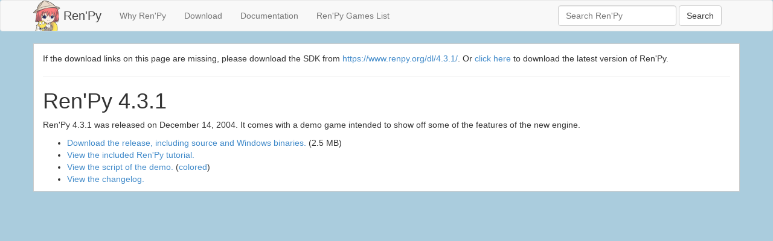

--- FILE ---
content_type: text/html; charset=utf-8
request_url: https://renpy.org/wiki/renpy/releases/4.3.1
body_size: 1600
content:
<!DOCTYPE html>
<html lang="en">
    <head>

        <meta charset="utf-8">
        <meta http-equiv="X-UA-Compatible" content="IE=edge">
        <meta name="viewport" content="width=device-width, initial-scale=1">

        <title>4.3.1 -  Ren'Py Wiki</title>

        <link rel="alternate" href="/feed/" title="Announcements Atom Feed" type="application/atom+xml">
        <meta name="fb:page_id" content="179822028707441">

        <link rel="icon" href="/static/favicon.ico">

        <link rel="stylesheet" href="/static/bootstrap/css/bootstrap.css">
        <link rel="stylesheet" href="/static/colorbox/colorbox.css" type="text/css" media="screen" />
        <link rel="stylesheet" href="/static/style.css">

    <!--[if lt IE 9]>
      <script src="https://oss.maxcdn.com/html5shiv/3.7.2/html5shiv.min.js"></script>
      <script src="https://oss.maxcdn.com/respond/1.4.2/respond.min.js"></script>
    <![endif]-->
        
    </head>
    <body>
        
        <nav class="navbar navbar-default" role="navigation">
            <div class="container">

              <div class="navbar-header">
                <button type="button" class="navbar-toggle collapsed" data-toggle="collapse" data-target="#navbar-collapse-1">
                  <span class="sr-only">Toggle navigation</span>
                  <span class="icon-bar"></span>
                  <span class="icon-bar"></span>
                  <span class="icon-bar"></span>
                </button>
                <a class="navbar-brand" href="/">Ren'Py</a>
               </div>

        <div class="navbar-collapse collapse" id="navbar-collapse-1">

            <ul class="nav navbar-nav">
                <li  ><a href="/why.html" title="Why Ren'Py?">Why Ren'Py</a></li>
                <li ><a href="/latest.html" title="Download Ren'Py">Download</a></li>
                <li ><a href="/doc/html/">Documentation</a></li>
                <li ><a href="http://games.renpy.org/">Ren'Py Games List</a></li>
            </ul>

            <form class="navbar-form navbar-right" action="https://www.google.com/cse">
                <input type="hidden" name="cx" value="000797277883883151475:iiwpz4lr2zw" />
                <input type="hidden" name="ie" value="UTF-8" />
                <div class="form-group">
                <input class="form-control" id="search" type="text" name="q" placeholder="Search Ren'Py" title="Search Ren'Py">
                <button class="btn btn-default" type="submit" title="Search Ren'Py">Search</button>
                </div>
            </form>

             </div>


            </div>
            </nav>
        



        <div class="container content">
            




<p style="margin-top: 1em;">
If the download links on this page are missing, please download the SDK
from <a href="https://www.renpy.org/dl/4.3.1/">https://www.renpy.org/dl/4.3.1/</a>. Or <a href="/latest.html">click here</a>
to download the latest version of Ren'Py.
</p>

<hr>




<div id="obsoleteBottom">
<h1 id="renpy-4.3.1">Ren'Py 4.3.1</h1>
<p>Ren'Py 4.3.1 was released on December 14, 2004. It comes with a demo game intended to show off some of the features of the new engine.</p>
<ul>
<li><a href="http://www.renpy.org/dl/4.3.1/renpy-4.3.1.zip">Download the release, including source and Windows binaries.</a> (2.5 MB)</li>
<li><a href="http://www.renpy.org/dl/4.3.1/tutorial.html">View the included Ren'Py tutorial.</a></li>
<li><a href="http://www.renpy.org/dl/4.3.1/script.rpy">View the script of the demo.</a> (<a href="http://www.renpy.org/dl/4.3.1/example.html">colored</a>)</li>
<li><a href="http://www.renpy.org/dl/4.3.1/CHANGELOG.txt">View the changelog.</a></li>
</ul>

</div>


            <div class="clear"></div>

        </div>

        


        <script type="text/javascript" src="/static/jquery.min.js"></script>
        <script type="text/javascript" src="/static/jquery.browser.min.js"></script>
        <script type="text/javascript" src="/static/bootstrap/js/bootstrap.min.js"></script>
        <script type="text/javascript" src="/static/colorbox/jquery.colorbox-min.js"></script>
        <script type="text/javascript" src="/static/main.js?5"></script>

        <script async src="https://www.googletagmanager.com/gtag/js?id=G-N81SL5BT3F"></script>
        <script>
            window.dataLayer = window.dataLayer || [];
            function gtag(){dataLayer.push(arguments);}
            gtag('js', new Date());
            gtag('config', 'G-N81SL5BT3F');
        </script>

        
    </body>
</html>

--- FILE ---
content_type: text/css
request_url: https://renpy.org/static/style.css
body_size: 758
content:
body {
	background: #acd;
}

.content {
	background: #fff;
    border: 1px solid #ccc;
    margin-bottom: 15px;
}

.navbar-brand {
	background: url(/static/navbar-logo.png);
    background-repeat: no-repeat;
    background-size: auto 100%;
    padding-left: 50px;
    color: #444 !important;
    font-size: 20px;
}


.center {
    text-align: center;
    margin-bottom: 20px;
}

.index-logo {
	float: right;
    padding-top: 10px;
    height: 200px;
}

.octocat {
	float: left;
	height: 100px;
    padding-right: 1em;
}

/* Featured games columns. */

.featured {
	text-align: center;
	padding-top: 20px;
}

.featured figure {
	padding-bottom: 20px;
}

/* Why Page Styling */

.os-icons {
    float: right;
}

.rpy-keyword {
    color: #640;
}

.rpy-string {
    color: #060;
}

aside {
    float: right;
    width: 380px;

    /* Fix overlap issue when floating next to an h(1-6) element */
    background: #FFF;

    margin-left: 30px;
}


aside.small {
    width: 240px;
}

aside figcaption {
    margin: 5px auto 25px;
}

aside.small figcaption {
    margin: 5px auto 15px;
}

section {
	clear: both;
}

dt {
	margin-top: 10px;
}

.fullwidth {
    margin-left: -15px;
    margin-right: -15px;
}

.fullwidth img {
	width: 100%;
	height: auto;
}

.platform-logo {
    height: 50px;
}

.platforms {
	text-align: center;
    font-size: 85%;
}

.platforms IMG {
    max-height: 45px;
}

.banner-sponsors {
	margin-left: -40px;
	max-width: 880px;
}

.banner-sponsors IMG {
	width: 100%;
}

.sponsor-740 {
    float: left;
    margin-left: 40px;
    max-width: 740px;
}

.sponsor-350 {
    float: left;
	max-width: 350px;
	margin-left: 40px;
}

.topad {
    display: block;
    background-color: #fff;
    background-image: url("/static/jam.png");
    background-repeat: no-repeat;
    background-position: left top;
    border: 1px solid #ccc;
    margin-bottom: 15px;
    min-height: 60px;

    padding-left: 100px;
    padding-top: 16px;
}


--- FILE ---
content_type: application/javascript
request_url: https://renpy.org/static/main.js?5
body_size: 396
content:
var pageTracker;

$(function () {
    $(".download-button").on('click', function (ev) {
        let url = new URL(ev.target.href, document.baseURI).href;

        gtag('event', 'page_view', {
            page_location: url,
        });

    	$("#patreon").show();
    });

    $(".colorbox").colorbox({ rel : 'colorbox', maxWidth: "95%", maxHeight : "95%" });

    var btn_class = "btn-success";

    if ($("#prerelease-warning").size() > 0) {
    	btn_class = "btn-warning";
    }

    if ($.browser.linux) {
    	$(".download-button.linux").removeClass("btn-other").addClass(btn_class);
    } else if ($.browser.mac) {
    	$(".download-button.mac").removeClass("btn-other").addClass(btn_class);
    } else if ($.browser.win) {
    	$(".download-button.win").removeClass("btn-other").addClass(btn_class);
    } else {
    	$(".download-button.linux").removeClass("btn-other").addClass(btn_class);
    	$(".download-button.mac").removeClass("btn-other").addClass(btn_class);
    	$(".download-button.win").removeClass("btn-other").addClass(btn_class);
    }

});
